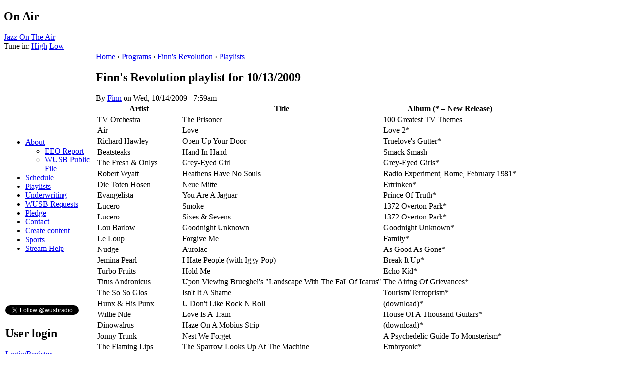

--- FILE ---
content_type: text/html; charset=utf-8
request_url: https://wusb.fm/node/5504
body_size: 4667
content:
<!DOCTYPE html PUBLIC "-//W3C//DTD XHTML 1.0 Strict//EN"
  "http://www.w3.org/TR/xhtml1/DTD/xhtml1-strict.dtd">
<html xmlns="http://www.w3.org/1999/xhtml" xml:lang="en" lang="en">
  <head>
<meta http-equiv="Content-Type" content="text/html; charset=utf-8" />
    <title>Finn&#039;s Revolution playlist for 10/13/2009 | WUSB 90.1 FM Stony Brook, NY</title>
    <meta http-equiv="Content-Type" content="text/html; charset=utf-8" />
<link rel="shortcut icon" href="/misc/favicon.ico" type="image/x-icon" />
    <style type="text/css" media="all">@import "/./modules/calendar/calendar.css";</style>
<style type="text/css" media="all">@import "/modules/cck/content.css";</style>
<style type="text/css" media="all">@import "/modules/date/date.css";</style>
<style type="text/css" media="all">@import "/modules/event/event.css";</style>
<style type="text/css" media="all">@import "/modules/logintoboggan/logintoboggan.css";</style>
<style type="text/css" media="all">@import "/modules/modules/node/node.css";</style>
<style type="text/css" media="all">@import "/modules/modules/poll/poll.css";</style>
<style type="text/css" media="all">@import "/modules/modules/system/defaults.css";</style>
<style type="text/css" media="all">@import "/modules/modules/system/system.css";</style>
<style type="text/css" media="all">@import "/modules/modules/user/user.css";</style>
<style type="text/css" media="all">@import "/modules/simplenews/simplenews.css";</style>
<style type="text/css" media="all">@import "/modules/calendar/calendar.css";</style>
<style type="text/css" media="all">@import "/modules/cck/fieldgroup.css";</style>
<style type="text/css" media="all">@import "/modules/devel/devel.css";</style>
<style type="text/css" media="all">@import "/themes/wusb/style.css";</style>
    <script type="text/javascript" src="/misc/jquery.js"></script>
<script type="text/javascript" src="/misc/drupal.js"></script>
<script type="text/javascript" src="/modules/jquery_update/compat.js"></script>
<script type="text/javascript">
  $(function() {
      if (Drupal.jsEnabled) {
        $("#toboggan-login").hide();
      }
    }
  );
  function toggleboggan() {
    if (Drupal.jsEnabled) {
      $("#toboggan-login").toggle();
    }
  }
  </script>
    <style type="text/css" media="print">@import "/themes/wusb/print.css";</style>
    <!--[if lt IE 7]>
    <style type="text/css" media="all">@import "/themes/wusb/fix-ie.css";</style>
    <![endif]-->
 
    <script type="text/javascript"><!--
    	$("div.station-sch-box").ready(function(){
		if($(this).height() < ($("div.schedule-items", this).height() + 22)){
						$(".station-sch-title", this).css('font-size', "10pt");
		}
	});
$(document).ready(function() {
	

		$("div.station-sch-box").hover(
function() {
			if(!$(this).attr('storedHeight')){
			$(this).attr('storedHeight', $(this).height());
		}
			 if($(this).attr('storedHeight') < ($("div.schedule-items", this).height() + 22)){ 
			 	
					$(this).animate({ 
        height:  $("div.schedule-items", this).height() + 28 + "px",
      }, 300 );

}
},
function()  {
					if($(this).attr('storedHeight') < ($("div.schedule-items", this).height() + 22)){ 

					$(this).animate({ 
      
        height: $(this).attr('storedHeight')+"px",
      }, 450 );    
  }
				} );
			
			
				}
				);
-->
	</script>
	
  </head>
  
<body>
<div id="main">
	<div id="floater" onClick="document.location = '/'">
	</div>
	<div id="top">
		  <div id="block-station-0" class="clear-block block block-station">

  <h2>On Air</h2>

  <div class="content"><a href="https://wusb.fm/node/20">Jazz On The Air</a><br /><div class="stream">Tune in:  <a href="https://stream.wusb.stonybrook.edu:8092/listen.pl">High</a> <a href="https://stream.wusb.stonybrook.edu:8082/listen.pl">Low</a></div></div>
</div>
	</div>
	<table class="table-main"><tr class="table-main">
	<td id="sidebar-left"><div id="block-block-6" class="clear-block block block-block">


  <div class="content"><script type="text/javascript" src="//hosted.muses.org/mrp.js"></script><script type="text/javascript">
MRP.insert({
'url':'https://stream.wusb.stonybrook.edu:8092/listen.pl/relay?type=http',
'codec':'mp3',
'volume':100,
'autoplay':false,
'buffering':0,
'title':'WUSB Player',
'welcome':'WELCOME TO',
'bgcolor':'#990000',
'skin':'compact',
'height':60
});
</script><style> #MusesRadioPlayer-HTML5-player-0 {transform:scale(.9);overflow:visible!important} </style></div>
</div>
<div id="block-user-1" class="clear-block block block-user">


  <div class="content">
<ul class="menu">
<li class="expanded"><a href="/about" title="About WUSB">About</a>
<ul class="menu">
<li class="leaf"><a href="https://www.wusb.fm/files/WUSB%20EEO%20Report%202022.pdf">EEO Report</a></li>
<li class="leaf"><a href="https://www.wusb.fm/node/62683" title="WUSB Public File">WUSB Public File</a></li>

</ul>
</li>
<li class="leaf"><a href="/station/schedule/week">Schedule</a></li>
<li class="collapsed"><a href="/station/playlists">Playlists</a></li>
<li class="leaf"><a href="https://wusb.fm/underwriting" title="Underwrite on WUSB ">Underwriting</a></li>
<li class="leaf"><a href="https://www.wusbrequests.com/" title="Make a song request online! ">WUSB Requests</a></li>
<li class="leaf"><a href="https://wusb.fm/pledge" title="Make a pledge to WUSB ">Pledge</a></li>
<li class="leaf"><a href="https://wusb.fm/node/78380">Contact</a></li>
<li class="leaf"><a href="/node/add">Create content</a></li>
<li class="leaf"><a href="https://sites.google.com/view/wusbsports/home" title="WUSB Sports Dept.">Sports</a></li>
<li class="leaf"><a href="/streamhelp" title="Having trouble with the stream?">Stream Help</a></li>

</ul>
</div>
</div>
<div id="block-block-2" class="clear-block block block-block">


  <div class="content"><p><iframe src="https://www.facebook.com/plugins/page.php?href=https%3A%2F%2Fwww.facebook.com%2FWUSBFM&amp;tabs&amp;width=180&amp;height=70&amp;small_header=true&amp;adapt_container_width=false&amp;hide_cover=false&amp;show_facepile=false&amp;appId" width="180" height="70" style="border:none;overflow:hidden" scrolling="no" frameborder="0" allowTransparency="true" allow="encrypted-media"></iframe></p>
</div>
</div>
<div id="block-block-35" class="clear-block block block-block">


  <div class="content"><p><a href="https://twitter.com/wusbradio?ref_src=twsrc%5Etfw" class="twitter-follow-button" data-show-count="false">Follow @wusbradio</a></p>
<script async src="https://platform.twitter.com/widgets.js" charset="utf-8"></script></div>
</div>
<div id="block-user-0" class="clear-block block block-user">

  <h2>User login</h2>

  <div class="content"><form action="/node/5504?destination=node%2F5504"  accept-charset="UTF-8" method="post" id="user-login-form">
<div><div id="toboggan-container" class="toboggan-container"><div class="toboggan-login-link"><a href="/user/login" onclick="toggleboggan();this.blur();return false;">Login/Register</a></div><div id="toboggan-login" class="user-login-block"><div class="form-item" id="edit-name-wrapper">
 <label for="edit-name">Username: <span class="form-required" title="This field is required.">*</span></label>
 <input type="text" maxlength="60" name="name" id="edit-name"  size="15" value="" tabindex="1" class="form-text required" />
</div>
<div class="form-item" id="edit-pass-wrapper">
 <label for="edit-pass">Password: <span class="form-required" title="This field is required.">*</span></label>
 <input type="password" name="pass" id="edit-pass"  maxlength="60"  size="15"  tabindex="2" class="form-text required" />
</div>
<input type="submit" name="op" id="edit-submit" value="Log in"  tabindex="3" class="form-submit" />
<div class="item-list"><ul><li><a href="/user/password" title="Request new password via e-mail.">Request new password</a></li></ul></div><input type="hidden" name="form_id" id="edit-user-login-block" value="user_login_block"  />
</div></div>
</div></form>
</div>
</div>
</td>
	<td id="right_main">
		<div id="under_head">
		  <div class="breadcrumb"><a href="/">Home</a> › <a href="/station/programs">Programs</a> › <a href="/node/11">Finn&#039;s Revolution</a> › <a href="/station/playlists/11">Playlists</a></div>		</div>
		
		  <div id="content">
		      
          <h2>Finn&#039;s Revolution playlist for 10/13/2009</h2>          
                               		  
<div id="node-5504" class="node">



      <span class="submitted">By <a href="/user/15">Finn</a> on Wed, 10/14/2009 - 7:59am</span>
  
  <div class="content">
    <div class="playlist"><table>
 <thead><tr><th>Artist</th><th>Title</th><th>Album (* = New Release)</th> </tr></thead>
<tbody>
 <tr class="odd"><td>TV Orchestra</td><td>The Prisoner</td><td>100 Greatest TV Themes</td> </tr>
 <tr class="even"><td>Air</td><td>Love</td><td>Love 2*</td> </tr>
 <tr class="odd"><td>Richard Hawley</td><td>Open Up Your Door</td><td>Truelove&#039;s Gutter*</td> </tr>
 <tr class="even"><td>Beatsteaks</td><td>Hand In Hand</td><td>Smack Smash</td> </tr>
 <tr class="odd"><td>The Fresh &amp; Onlys</td><td>Grey-Eyed Girl</td><td>Grey-Eyed Girls*</td> </tr>
 <tr class="even"><td>Robert Wyatt</td><td>Heathens Have No Souls</td><td>Radio Experiment, Rome, February 1981*</td> </tr>
 <tr class="odd"><td>Die Toten Hosen</td><td>Neue Mitte</td><td>Ertrinken*</td> </tr>
 <tr class="even"><td>Evangelista</td><td>You Are A Jaguar</td><td>Prince Of Truth*</td> </tr>
 <tr class="odd"><td>Lucero</td><td>Smoke</td><td>1372 Overton Park*</td> </tr>
 <tr class="even"><td>Lucero</td><td>Sixes &amp; Sevens</td><td>1372 Overton Park*</td> </tr>
 <tr class="odd"><td>Lou Barlow</td><td>Goodnight Unknown</td><td>Goodnight Unknown*</td> </tr>
 <tr class="even"><td>Le Loup</td><td>Forgive Me</td><td>Family*</td> </tr>
 <tr class="odd"><td>Nudge</td><td>Aurolac</td><td>As Good As Gone*</td> </tr>
 <tr class="even"><td>Jemina Pearl</td><td>I Hate People (with Iggy Pop)</td><td>Break It Up*</td> </tr>
 <tr class="odd"><td>Turbo Fruits</td><td>Hold Me</td><td>Echo Kid*</td> </tr>
 <tr class="even"><td>Titus Andronicus</td><td>Upon Viewing Brueghel&#039;s &quot;Landscape With The Fall Of Icarus&quot;</td><td>The Airing Of Grievances*</td> </tr>
 <tr class="odd"><td>The So So Glos</td><td>Isn&#039;t It A Shame</td><td>Tourism/Terroprism*</td> </tr>
 <tr class="even"><td>Hunx &amp; His Punx</td><td>U Don&#039;t Like Rock N Roll</td><td>(download)*</td> </tr>
 <tr class="odd"><td>Willie Nile</td><td>Love Is A Train</td><td>House Of A Thousand Guitars*</td> </tr>
 <tr class="even"><td>Dinowalrus</td><td>Haze On A Mobius Strip</td><td>(download)*</td> </tr>
 <tr class="odd"><td>Jonny Trunk</td><td>Nest We Forget</td><td>A Psychedelic Guide To Monsterism*</td> </tr>
 <tr class="even"><td>The Flaming Lips</td><td>The Sparrow Looks Up At The Machine</td><td>Embryonic*</td> </tr>
 <tr class="odd"><td>Eric Copeland</td><td>Lunar Bad Land</td><td>Alien In A Garbage Dump*</td> </tr>
 <tr class="even"><td>Six Organs Of Admittance</td><td>Bar-Nasha</td><td>Luminous Night*</td> </tr>
 <tr class="odd"><td>Circulatory System</td><td>Woodpecker Greeting Worker Ant</td><td>Signal Morning*</td> </tr>
 <tr class="even"><td>Big Star</td><td>Femme Fatale</td><td>Keep An Eye On The Sky*</td> </tr>
 <tr class="odd"><td>The Clash</td><td>4 Horsemen</td><td>London Calling</td> </tr>
</tbody>
</table>
</div><p>Congrats to Joann who will be checking out LUCERO Saturday night, <a href="http://www.websterhall.com" title="http://www.websterhall.com">http://www.websterhall.com</a> ; and to John who will be scoping the great TITUS ANDRONICUS &amp; THE SO SO GLOS Thursday, <a href="http://ny.knittingfactory.com" title="http://ny.knittingfactory.com">http://ny.knittingfactory.com</a>  Thanks to all callers &amp; listeners!!</p>
  </div>

  <div class="clear-block clear">
    <div class="meta">
        </div>

          <div class="links"><ul class="links inline"><li  class="first comment_forbidden"></li>
<li  class="service_links_delicious"><a href="http://del.icio.us/post?url=https%3A%2F%2Fwusb.fm%2Fnode%2F5504&amp;title=Finn%27s+Revolution+playlist+for+10%2F13%2F2009" title="Bookmark this post on del.icio.us." rel="nofollow" target="_blank" class="service_links_delicious"><img src="/modules/service_links/delicious.png" alt="Delicious" /></a></li>
<li  class="service_links_digg"><a href="http://digg.com/submit?phase=2&amp;url=https%3A%2F%2Fwusb.fm%2Fnode%2F5504&amp;title=Finn%27s+Revolution+playlist+for+10%2F13%2F2009" title="Digg this post on digg.com." rel="nofollow" target="_blank" class="service_links_digg"><img src="/modules/service_links/digg.png" alt="Digg" /></a></li>
<li  class="service_links_newsvine"><a href="http://www.newsvine.com/_tools/seed&amp;save?u=https%3A%2F%2Fwusb.fm%2Fnode%2F5504&amp;h=Finn%27s+Revolution+playlist+for+10%2F13%2F2009" title="Submit this post on newsvine.com." rel="nofollow" target="_blank" class="service_links_newsvine"><img src="/modules/service_links/newsvine.png" alt="Newsvine" /></a></li>
<li  class="service_links_facebook"><a href="http://www.facebook.com/sharer.php?u=https%3A%2F%2Fwusb.fm%2Fnode%2F5504&amp;t=Finn%27s+Revolution+playlist+for+10%2F13%2F2009" title="Share on Facebook." rel="nofollow" target="_blank" class="service_links_facebook"><img src="/modules/service_links/facebook.png" alt="Facebook" /></a></li>
<li  class="service_links_technorati"><a href="http://technorati.com/cosmos/search.html?url=https%3A%2F%2Fwusb.fm%2Fnode%2F5504" title="Search Technorati for links to this post." rel="nofollow" target="_blank" class="service_links_technorati"><img src="/modules/service_links/technorati.png" alt="Technorati" /></a></li>
<li  class="station_program_program_view"><a href="/node/11" class="station_program_program_view">View program</a></li>
<li  class="last station_playlist_download"><a href="/playlists/download/5504" class="station_playlist_download">Download Playlist CSV</a></li>
</ul></div>
      </div>

</div>		  </div>

	</td>
	</tr>
	</table>
		<div id="footer">
		</div>

</div>

<script type="text/javascript">
var gaJsHost = (("https:" == document.location.protocol) ? "https://ssl." : "http://www.");
document.write(unescape("%3Cscript src='" + gaJsHost + "google-analytics.com/ga.js' type='text/javascript'%3E%3C/script%3E"));
</script>
<script type="text/javascript">
var pageTracker = _gat._getTracker("UA-808585-1");
pageTracker._initData();
pageTracker._trackPageview();
</script>
</body>
</html>
